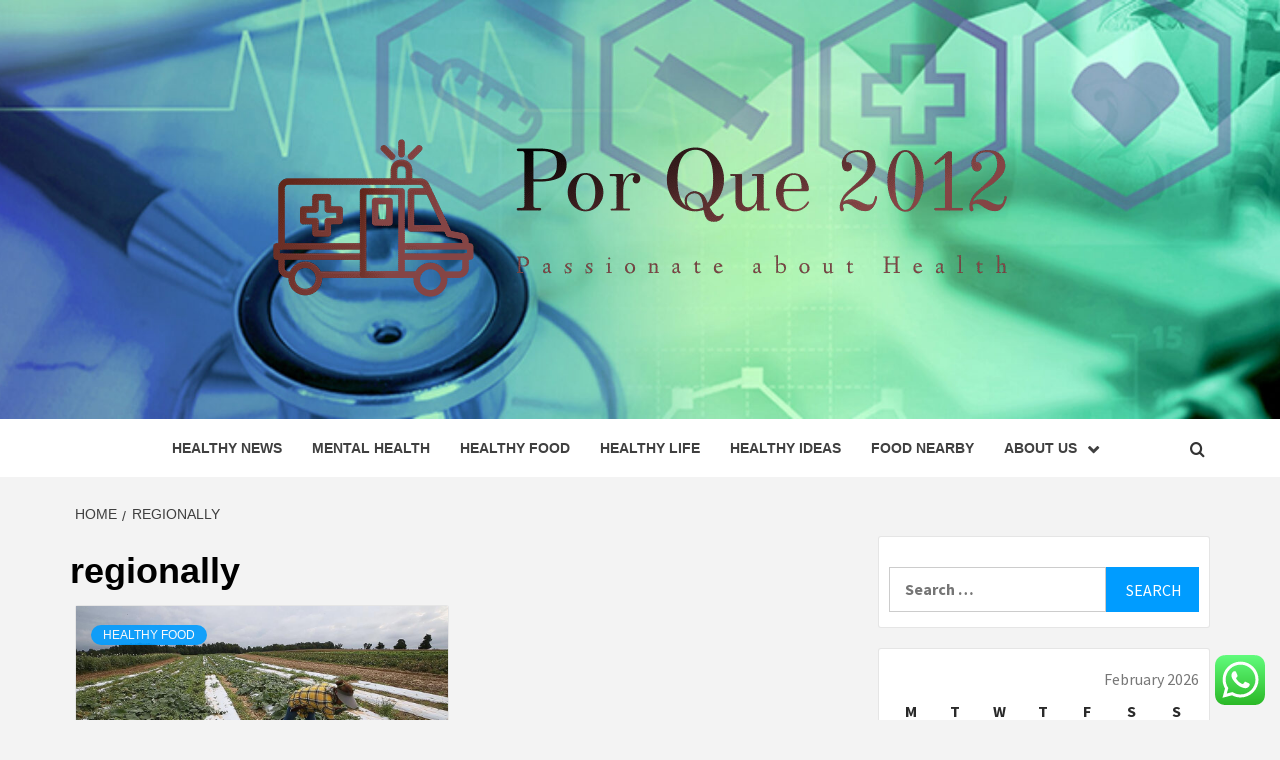

--- FILE ---
content_type: text/html; charset=UTF-8
request_url: https://porque2012.com/tag/regionally
body_size: 16587
content:
<!doctype html>
<html lang="en-US">
<head>
    <meta charset="UTF-8">
    <meta name="viewport" content="width=device-width, initial-scale=1">
    <link rel="profile" href="https://gmpg.org/xfn/11">

    <title>regionally &#8211; Por Que 2012</title>
<meta name='robots' content='max-image-preview:large' />
<link rel='dns-prefetch' href='//fonts.googleapis.com' />
<link rel="alternate" type="application/rss+xml" title="Por Que 2012 &raquo; Feed" href="https://porque2012.com/feed" />
<link rel="alternate" type="application/rss+xml" title="Por Que 2012 &raquo; Comments Feed" href="https://porque2012.com/comments/feed" />
<link rel="alternate" type="application/rss+xml" title="Por Que 2012 &raquo; regionally Tag Feed" href="https://porque2012.com/tag/regionally/feed" />
<style id='wp-img-auto-sizes-contain-inline-css' type='text/css'>
img:is([sizes=auto i],[sizes^="auto," i]){contain-intrinsic-size:3000px 1500px}
/*# sourceURL=wp-img-auto-sizes-contain-inline-css */
</style>
<link rel='stylesheet' id='ht_ctc_main_css-css' href='https://porque2012.com/wp-content/plugins/click-to-chat-for-whatsapp/new/inc/assets/css/main.css?ver=4.36' type='text/css' media='all' />
<style id='wp-emoji-styles-inline-css' type='text/css'>

	img.wp-smiley, img.emoji {
		display: inline !important;
		border: none !important;
		box-shadow: none !important;
		height: 1em !important;
		width: 1em !important;
		margin: 0 0.07em !important;
		vertical-align: -0.1em !important;
		background: none !important;
		padding: 0 !important;
	}
/*# sourceURL=wp-emoji-styles-inline-css */
</style>
<style id='wp-block-library-inline-css' type='text/css'>
:root{--wp-block-synced-color:#7a00df;--wp-block-synced-color--rgb:122,0,223;--wp-bound-block-color:var(--wp-block-synced-color);--wp-editor-canvas-background:#ddd;--wp-admin-theme-color:#007cba;--wp-admin-theme-color--rgb:0,124,186;--wp-admin-theme-color-darker-10:#006ba1;--wp-admin-theme-color-darker-10--rgb:0,107,160.5;--wp-admin-theme-color-darker-20:#005a87;--wp-admin-theme-color-darker-20--rgb:0,90,135;--wp-admin-border-width-focus:2px}@media (min-resolution:192dpi){:root{--wp-admin-border-width-focus:1.5px}}.wp-element-button{cursor:pointer}:root .has-very-light-gray-background-color{background-color:#eee}:root .has-very-dark-gray-background-color{background-color:#313131}:root .has-very-light-gray-color{color:#eee}:root .has-very-dark-gray-color{color:#313131}:root .has-vivid-green-cyan-to-vivid-cyan-blue-gradient-background{background:linear-gradient(135deg,#00d084,#0693e3)}:root .has-purple-crush-gradient-background{background:linear-gradient(135deg,#34e2e4,#4721fb 50%,#ab1dfe)}:root .has-hazy-dawn-gradient-background{background:linear-gradient(135deg,#faaca8,#dad0ec)}:root .has-subdued-olive-gradient-background{background:linear-gradient(135deg,#fafae1,#67a671)}:root .has-atomic-cream-gradient-background{background:linear-gradient(135deg,#fdd79a,#004a59)}:root .has-nightshade-gradient-background{background:linear-gradient(135deg,#330968,#31cdcf)}:root .has-midnight-gradient-background{background:linear-gradient(135deg,#020381,#2874fc)}:root{--wp--preset--font-size--normal:16px;--wp--preset--font-size--huge:42px}.has-regular-font-size{font-size:1em}.has-larger-font-size{font-size:2.625em}.has-normal-font-size{font-size:var(--wp--preset--font-size--normal)}.has-huge-font-size{font-size:var(--wp--preset--font-size--huge)}.has-text-align-center{text-align:center}.has-text-align-left{text-align:left}.has-text-align-right{text-align:right}.has-fit-text{white-space:nowrap!important}#end-resizable-editor-section{display:none}.aligncenter{clear:both}.items-justified-left{justify-content:flex-start}.items-justified-center{justify-content:center}.items-justified-right{justify-content:flex-end}.items-justified-space-between{justify-content:space-between}.screen-reader-text{border:0;clip-path:inset(50%);height:1px;margin:-1px;overflow:hidden;padding:0;position:absolute;width:1px;word-wrap:normal!important}.screen-reader-text:focus{background-color:#ddd;clip-path:none;color:#444;display:block;font-size:1em;height:auto;left:5px;line-height:normal;padding:15px 23px 14px;text-decoration:none;top:5px;width:auto;z-index:100000}html :where(.has-border-color){border-style:solid}html :where([style*=border-top-color]){border-top-style:solid}html :where([style*=border-right-color]){border-right-style:solid}html :where([style*=border-bottom-color]){border-bottom-style:solid}html :where([style*=border-left-color]){border-left-style:solid}html :where([style*=border-width]){border-style:solid}html :where([style*=border-top-width]){border-top-style:solid}html :where([style*=border-right-width]){border-right-style:solid}html :where([style*=border-bottom-width]){border-bottom-style:solid}html :where([style*=border-left-width]){border-left-style:solid}html :where(img[class*=wp-image-]){height:auto;max-width:100%}:where(figure){margin:0 0 1em}html :where(.is-position-sticky){--wp-admin--admin-bar--position-offset:var(--wp-admin--admin-bar--height,0px)}@media screen and (max-width:600px){html :where(.is-position-sticky){--wp-admin--admin-bar--position-offset:0px}}

/*# sourceURL=wp-block-library-inline-css */
</style><style id='global-styles-inline-css' type='text/css'>
:root{--wp--preset--aspect-ratio--square: 1;--wp--preset--aspect-ratio--4-3: 4/3;--wp--preset--aspect-ratio--3-4: 3/4;--wp--preset--aspect-ratio--3-2: 3/2;--wp--preset--aspect-ratio--2-3: 2/3;--wp--preset--aspect-ratio--16-9: 16/9;--wp--preset--aspect-ratio--9-16: 9/16;--wp--preset--color--black: #000000;--wp--preset--color--cyan-bluish-gray: #abb8c3;--wp--preset--color--white: #ffffff;--wp--preset--color--pale-pink: #f78da7;--wp--preset--color--vivid-red: #cf2e2e;--wp--preset--color--luminous-vivid-orange: #ff6900;--wp--preset--color--luminous-vivid-amber: #fcb900;--wp--preset--color--light-green-cyan: #7bdcb5;--wp--preset--color--vivid-green-cyan: #00d084;--wp--preset--color--pale-cyan-blue: #8ed1fc;--wp--preset--color--vivid-cyan-blue: #0693e3;--wp--preset--color--vivid-purple: #9b51e0;--wp--preset--gradient--vivid-cyan-blue-to-vivid-purple: linear-gradient(135deg,rgb(6,147,227) 0%,rgb(155,81,224) 100%);--wp--preset--gradient--light-green-cyan-to-vivid-green-cyan: linear-gradient(135deg,rgb(122,220,180) 0%,rgb(0,208,130) 100%);--wp--preset--gradient--luminous-vivid-amber-to-luminous-vivid-orange: linear-gradient(135deg,rgb(252,185,0) 0%,rgb(255,105,0) 100%);--wp--preset--gradient--luminous-vivid-orange-to-vivid-red: linear-gradient(135deg,rgb(255,105,0) 0%,rgb(207,46,46) 100%);--wp--preset--gradient--very-light-gray-to-cyan-bluish-gray: linear-gradient(135deg,rgb(238,238,238) 0%,rgb(169,184,195) 100%);--wp--preset--gradient--cool-to-warm-spectrum: linear-gradient(135deg,rgb(74,234,220) 0%,rgb(151,120,209) 20%,rgb(207,42,186) 40%,rgb(238,44,130) 60%,rgb(251,105,98) 80%,rgb(254,248,76) 100%);--wp--preset--gradient--blush-light-purple: linear-gradient(135deg,rgb(255,206,236) 0%,rgb(152,150,240) 100%);--wp--preset--gradient--blush-bordeaux: linear-gradient(135deg,rgb(254,205,165) 0%,rgb(254,45,45) 50%,rgb(107,0,62) 100%);--wp--preset--gradient--luminous-dusk: linear-gradient(135deg,rgb(255,203,112) 0%,rgb(199,81,192) 50%,rgb(65,88,208) 100%);--wp--preset--gradient--pale-ocean: linear-gradient(135deg,rgb(255,245,203) 0%,rgb(182,227,212) 50%,rgb(51,167,181) 100%);--wp--preset--gradient--electric-grass: linear-gradient(135deg,rgb(202,248,128) 0%,rgb(113,206,126) 100%);--wp--preset--gradient--midnight: linear-gradient(135deg,rgb(2,3,129) 0%,rgb(40,116,252) 100%);--wp--preset--font-size--small: 13px;--wp--preset--font-size--medium: 20px;--wp--preset--font-size--large: 36px;--wp--preset--font-size--x-large: 42px;--wp--preset--spacing--20: 0.44rem;--wp--preset--spacing--30: 0.67rem;--wp--preset--spacing--40: 1rem;--wp--preset--spacing--50: 1.5rem;--wp--preset--spacing--60: 2.25rem;--wp--preset--spacing--70: 3.38rem;--wp--preset--spacing--80: 5.06rem;--wp--preset--shadow--natural: 6px 6px 9px rgba(0, 0, 0, 0.2);--wp--preset--shadow--deep: 12px 12px 50px rgba(0, 0, 0, 0.4);--wp--preset--shadow--sharp: 6px 6px 0px rgba(0, 0, 0, 0.2);--wp--preset--shadow--outlined: 6px 6px 0px -3px rgb(255, 255, 255), 6px 6px rgb(0, 0, 0);--wp--preset--shadow--crisp: 6px 6px 0px rgb(0, 0, 0);}:root { --wp--style--global--content-size: 750px;--wp--style--global--wide-size: 1160px; }:where(body) { margin: 0; }.wp-site-blocks > .alignleft { float: left; margin-right: 2em; }.wp-site-blocks > .alignright { float: right; margin-left: 2em; }.wp-site-blocks > .aligncenter { justify-content: center; margin-left: auto; margin-right: auto; }:where(.wp-site-blocks) > * { margin-block-start: 24px; margin-block-end: 0; }:where(.wp-site-blocks) > :first-child { margin-block-start: 0; }:where(.wp-site-blocks) > :last-child { margin-block-end: 0; }:root { --wp--style--block-gap: 24px; }:root :where(.is-layout-flow) > :first-child{margin-block-start: 0;}:root :where(.is-layout-flow) > :last-child{margin-block-end: 0;}:root :where(.is-layout-flow) > *{margin-block-start: 24px;margin-block-end: 0;}:root :where(.is-layout-constrained) > :first-child{margin-block-start: 0;}:root :where(.is-layout-constrained) > :last-child{margin-block-end: 0;}:root :where(.is-layout-constrained) > *{margin-block-start: 24px;margin-block-end: 0;}:root :where(.is-layout-flex){gap: 24px;}:root :where(.is-layout-grid){gap: 24px;}.is-layout-flow > .alignleft{float: left;margin-inline-start: 0;margin-inline-end: 2em;}.is-layout-flow > .alignright{float: right;margin-inline-start: 2em;margin-inline-end: 0;}.is-layout-flow > .aligncenter{margin-left: auto !important;margin-right: auto !important;}.is-layout-constrained > .alignleft{float: left;margin-inline-start: 0;margin-inline-end: 2em;}.is-layout-constrained > .alignright{float: right;margin-inline-start: 2em;margin-inline-end: 0;}.is-layout-constrained > .aligncenter{margin-left: auto !important;margin-right: auto !important;}.is-layout-constrained > :where(:not(.alignleft):not(.alignright):not(.alignfull)){max-width: var(--wp--style--global--content-size);margin-left: auto !important;margin-right: auto !important;}.is-layout-constrained > .alignwide{max-width: var(--wp--style--global--wide-size);}body .is-layout-flex{display: flex;}.is-layout-flex{flex-wrap: wrap;align-items: center;}.is-layout-flex > :is(*, div){margin: 0;}body .is-layout-grid{display: grid;}.is-layout-grid > :is(*, div){margin: 0;}body{padding-top: 0px;padding-right: 0px;padding-bottom: 0px;padding-left: 0px;}a:where(:not(.wp-element-button)){text-decoration: none;}:root :where(.wp-element-button, .wp-block-button__link){background-color: #32373c;border-width: 0;color: #fff;font-family: inherit;font-size: inherit;font-style: inherit;font-weight: inherit;letter-spacing: inherit;line-height: inherit;padding-top: calc(0.667em + 2px);padding-right: calc(1.333em + 2px);padding-bottom: calc(0.667em + 2px);padding-left: calc(1.333em + 2px);text-decoration: none;text-transform: inherit;}.has-black-color{color: var(--wp--preset--color--black) !important;}.has-cyan-bluish-gray-color{color: var(--wp--preset--color--cyan-bluish-gray) !important;}.has-white-color{color: var(--wp--preset--color--white) !important;}.has-pale-pink-color{color: var(--wp--preset--color--pale-pink) !important;}.has-vivid-red-color{color: var(--wp--preset--color--vivid-red) !important;}.has-luminous-vivid-orange-color{color: var(--wp--preset--color--luminous-vivid-orange) !important;}.has-luminous-vivid-amber-color{color: var(--wp--preset--color--luminous-vivid-amber) !important;}.has-light-green-cyan-color{color: var(--wp--preset--color--light-green-cyan) !important;}.has-vivid-green-cyan-color{color: var(--wp--preset--color--vivid-green-cyan) !important;}.has-pale-cyan-blue-color{color: var(--wp--preset--color--pale-cyan-blue) !important;}.has-vivid-cyan-blue-color{color: var(--wp--preset--color--vivid-cyan-blue) !important;}.has-vivid-purple-color{color: var(--wp--preset--color--vivid-purple) !important;}.has-black-background-color{background-color: var(--wp--preset--color--black) !important;}.has-cyan-bluish-gray-background-color{background-color: var(--wp--preset--color--cyan-bluish-gray) !important;}.has-white-background-color{background-color: var(--wp--preset--color--white) !important;}.has-pale-pink-background-color{background-color: var(--wp--preset--color--pale-pink) !important;}.has-vivid-red-background-color{background-color: var(--wp--preset--color--vivid-red) !important;}.has-luminous-vivid-orange-background-color{background-color: var(--wp--preset--color--luminous-vivid-orange) !important;}.has-luminous-vivid-amber-background-color{background-color: var(--wp--preset--color--luminous-vivid-amber) !important;}.has-light-green-cyan-background-color{background-color: var(--wp--preset--color--light-green-cyan) !important;}.has-vivid-green-cyan-background-color{background-color: var(--wp--preset--color--vivid-green-cyan) !important;}.has-pale-cyan-blue-background-color{background-color: var(--wp--preset--color--pale-cyan-blue) !important;}.has-vivid-cyan-blue-background-color{background-color: var(--wp--preset--color--vivid-cyan-blue) !important;}.has-vivid-purple-background-color{background-color: var(--wp--preset--color--vivid-purple) !important;}.has-black-border-color{border-color: var(--wp--preset--color--black) !important;}.has-cyan-bluish-gray-border-color{border-color: var(--wp--preset--color--cyan-bluish-gray) !important;}.has-white-border-color{border-color: var(--wp--preset--color--white) !important;}.has-pale-pink-border-color{border-color: var(--wp--preset--color--pale-pink) !important;}.has-vivid-red-border-color{border-color: var(--wp--preset--color--vivid-red) !important;}.has-luminous-vivid-orange-border-color{border-color: var(--wp--preset--color--luminous-vivid-orange) !important;}.has-luminous-vivid-amber-border-color{border-color: var(--wp--preset--color--luminous-vivid-amber) !important;}.has-light-green-cyan-border-color{border-color: var(--wp--preset--color--light-green-cyan) !important;}.has-vivid-green-cyan-border-color{border-color: var(--wp--preset--color--vivid-green-cyan) !important;}.has-pale-cyan-blue-border-color{border-color: var(--wp--preset--color--pale-cyan-blue) !important;}.has-vivid-cyan-blue-border-color{border-color: var(--wp--preset--color--vivid-cyan-blue) !important;}.has-vivid-purple-border-color{border-color: var(--wp--preset--color--vivid-purple) !important;}.has-vivid-cyan-blue-to-vivid-purple-gradient-background{background: var(--wp--preset--gradient--vivid-cyan-blue-to-vivid-purple) !important;}.has-light-green-cyan-to-vivid-green-cyan-gradient-background{background: var(--wp--preset--gradient--light-green-cyan-to-vivid-green-cyan) !important;}.has-luminous-vivid-amber-to-luminous-vivid-orange-gradient-background{background: var(--wp--preset--gradient--luminous-vivid-amber-to-luminous-vivid-orange) !important;}.has-luminous-vivid-orange-to-vivid-red-gradient-background{background: var(--wp--preset--gradient--luminous-vivid-orange-to-vivid-red) !important;}.has-very-light-gray-to-cyan-bluish-gray-gradient-background{background: var(--wp--preset--gradient--very-light-gray-to-cyan-bluish-gray) !important;}.has-cool-to-warm-spectrum-gradient-background{background: var(--wp--preset--gradient--cool-to-warm-spectrum) !important;}.has-blush-light-purple-gradient-background{background: var(--wp--preset--gradient--blush-light-purple) !important;}.has-blush-bordeaux-gradient-background{background: var(--wp--preset--gradient--blush-bordeaux) !important;}.has-luminous-dusk-gradient-background{background: var(--wp--preset--gradient--luminous-dusk) !important;}.has-pale-ocean-gradient-background{background: var(--wp--preset--gradient--pale-ocean) !important;}.has-electric-grass-gradient-background{background: var(--wp--preset--gradient--electric-grass) !important;}.has-midnight-gradient-background{background: var(--wp--preset--gradient--midnight) !important;}.has-small-font-size{font-size: var(--wp--preset--font-size--small) !important;}.has-medium-font-size{font-size: var(--wp--preset--font-size--medium) !important;}.has-large-font-size{font-size: var(--wp--preset--font-size--large) !important;}.has-x-large-font-size{font-size: var(--wp--preset--font-size--x-large) !important;}
/*# sourceURL=global-styles-inline-css */
</style>

<link rel='stylesheet' id='ez-toc-css' href='https://porque2012.com/wp-content/plugins/easy-table-of-contents/assets/css/screen.min.css?ver=2.0.80' type='text/css' media='all' />
<style id='ez-toc-inline-css' type='text/css'>
div#ez-toc-container .ez-toc-title {font-size: 120%;}div#ez-toc-container .ez-toc-title {font-weight: 500;}div#ez-toc-container ul li , div#ez-toc-container ul li a {font-size: 95%;}div#ez-toc-container ul li , div#ez-toc-container ul li a {font-weight: 500;}div#ez-toc-container nav ul ul li {font-size: 90%;}.ez-toc-box-title {font-weight: bold; margin-bottom: 10px; text-align: center; text-transform: uppercase; letter-spacing: 1px; color: #666; padding-bottom: 5px;position:absolute;top:-4%;left:5%;background-color: inherit;transition: top 0.3s ease;}.ez-toc-box-title.toc-closed {top:-25%;}
.ez-toc-container-direction {direction: ltr;}.ez-toc-counter ul{counter-reset: item ;}.ez-toc-counter nav ul li a::before {content: counters(item, '.', decimal) '. ';display: inline-block;counter-increment: item;flex-grow: 0;flex-shrink: 0;margin-right: .2em; float: left; }.ez-toc-widget-direction {direction: ltr;}.ez-toc-widget-container ul{counter-reset: item ;}.ez-toc-widget-container nav ul li a::before {content: counters(item, '.', decimal) '. ';display: inline-block;counter-increment: item;flex-grow: 0;flex-shrink: 0;margin-right: .2em; float: left; }
/*# sourceURL=ez-toc-inline-css */
</style>
<link rel='stylesheet' id='aft-icons-css' href='https://porque2012.com/wp-content/themes/magazine-7/assets/icons/style.css?ver=6.9' type='text/css' media='all' />
<link rel='stylesheet' id='bootstrap-css' href='https://porque2012.com/wp-content/themes/magazine-7/assets/bootstrap/css/bootstrap.min.css?ver=6.9' type='text/css' media='all' />
<link rel='stylesheet' id='slick-css' href='https://porque2012.com/wp-content/themes/magazine-7/assets/slick/css/slick.min.css?ver=6.9' type='text/css' media='all' />
<link rel='stylesheet' id='sidr-css' href='https://porque2012.com/wp-content/themes/magazine-7/assets/sidr/css/jquery.sidr.dark.css?ver=6.9' type='text/css' media='all' />
<link rel='stylesheet' id='magnific-popup-css' href='https://porque2012.com/wp-content/themes/magazine-7/assets/magnific-popup/magnific-popup.css?ver=6.9' type='text/css' media='all' />
<link rel='stylesheet' id='magazine-7-google-fonts-css' href='https://fonts.googleapis.com/css?family=Source%20Sans%20Pro:400,400i,700,700i|Montserrat:400,700&#038;subset=latin,latin-ext' type='text/css' media='all' />
<link rel='stylesheet' id='magazine-7-style-css' href='https://porque2012.com/wp-content/themes/magazine-7/style.css?ver=3.2.5.1' type='text/css' media='all' />
<script type="text/javascript" src="https://porque2012.com/wp-includes/js/jquery/jquery.min.js?ver=3.7.1" id="jquery-core-js"></script>
<script type="text/javascript" src="https://porque2012.com/wp-includes/js/jquery/jquery-migrate.min.js?ver=3.4.1" id="jquery-migrate-js"></script>
<link rel="https://api.w.org/" href="https://porque2012.com/wp-json/" /><link rel="alternate" title="JSON" type="application/json" href="https://porque2012.com/wp-json/wp/v2/tags/934" /><link rel="EditURI" type="application/rsd+xml" title="RSD" href="https://porque2012.com/xmlrpc.php?rsd" />
<meta name="generator" content="WordPress 6.9" />
<!-- FIFU:meta:begin:image -->
<meta property="og:image" content="https://bloximages.newyork1.vip.townnews.com/richmond.com/content/tncms/assets/v3/editorial/4/8c/48c2e6ea-9312-58cc-93f0-f8b835a1df32/5f735b81f1c52.image.jpg?resize=1120,630" />
<!-- FIFU:meta:end:image --><!-- FIFU:meta:begin:twitter -->
<meta name="twitter:card" content="summary_large_image" />
<meta name="twitter:title" content="Richmond-dependent Seasonal Roots delivers regionally grown create all 12 months long &#8211; and company is up 140% in the pandemic | Richmond Local Information" />
<meta name="twitter:description" content="" />
<meta name="twitter:image" content="https://bloximages.newyork1.vip.townnews.com/richmond.com/content/tncms/assets/v3/editorial/4/8c/48c2e6ea-9312-58cc-93f0-f8b835a1df32/5f735b81f1c52.image.jpg?resize=1120,630" />
<!-- FIFU:meta:end:twitter --><!-- HFCM by 99 Robots - Snippet # 3: gsc -->
<meta name="google-site-verification" content="LLrAYnoPGnLehpQPxJUwm8Buhsyx-iSWWhJPvp0fA_g" />
<!-- /end HFCM by 99 Robots -->
        <style type="text/css">
                        body .masthead-banner.data-bg:after {
                background: rgba(0,0,0,0);
            }
                        .site-title,
            .site-description {
                position: absolute;
                clip: rect(1px, 1px, 1px, 1px);
            }

                        .elementor-template-full-width .elementor-section.elementor-section-full_width > .elementor-container,
            .elementor-template-full-width .elementor-section.elementor-section-boxed > .elementor-container{
                max-width: 1170px;
            }
            @media (min-width: 1600px){
                .elementor-template-full-width .elementor-section.elementor-section-full_width > .elementor-container,
                .elementor-template-full-width .elementor-section.elementor-section-boxed > .elementor-container{
                    max-width: 1570px;
                }
            }

        </style>
        <link rel="icon" href="https://porque2012.com/wp-content/uploads/2025/07/cropped-cover-scaled-1-32x32.png" sizes="32x32" />
<link rel="icon" href="https://porque2012.com/wp-content/uploads/2025/07/cropped-cover-scaled-1-192x192.png" sizes="192x192" />
<link rel="apple-touch-icon" href="https://porque2012.com/wp-content/uploads/2025/07/cropped-cover-scaled-1-180x180.png" />
<meta name="msapplication-TileImage" content="https://porque2012.com/wp-content/uploads/2025/07/cropped-cover-scaled-1-270x270.png" />
</head>

<body class="archive tag tag-regionally tag-934 wp-custom-logo wp-embed-responsive wp-theme-magazine-7 hfeed align-content-left">
    

<div id="page" class="site">
    <a class="skip-link screen-reader-text" href="#content">Skip to content</a>

<div class="magazine-7-woocommerce-store-notice">
    </div>
<header id="masthead" class="site-header">
        <div class="masthead-banner data-bg" data-background="https://porque2012.com/wp-content/uploads/2025/07/cropped-blog-header-healthcare-tech-update.jpg">
        <div class="container">
            <div class="row">
                <div class="col-md-12">
                    <div class="site-branding">
                        <a href="https://porque2012.com/" class="custom-logo-link" rel="home"><img width="1000" height="269" src="https://porque2012.com/wp-content/uploads/2025/07/cropped-default.png" class="custom-logo" alt="Por Que 2012" decoding="async" fetchpriority="high" srcset="https://porque2012.com/wp-content/uploads/2025/07/cropped-default.png 1000w, https://porque2012.com/wp-content/uploads/2025/07/cropped-default-300x81.png 300w, https://porque2012.com/wp-content/uploads/2025/07/cropped-default-768x207.png 768w" sizes="(max-width: 1000px) 100vw, 1000px" /></a>                            <p class="site-title font-family-1">
                                <a href="https://porque2012.com/" rel="home">Por Que 2012</a>
                            </p>
                        
                                                    <p class="site-description">Passionate about Health</p>
                                            </div>
                </div>
            </div>
        </div>
    </div>
    <nav id="site-navigation" class="main-navigation">
        <div class="container">
            <div class="row">
                <div class="col-md-12">
                    <div class="navigation-container">
                        
                        <span class="toggle-menu" aria-controls="primary-menu" aria-expanded="false">
                                <span class="screen-reader-text">Primary Menu</span>
                                 <i class="ham"></i>
                            </span>

                        <div class="menu main-menu"><ul id="primary-menu" class="menu"><li id="menu-item-8488" class="menu-item menu-item-type-taxonomy menu-item-object-category menu-item-8488"><a href="https://porque2012.com/category/healthy-news">Healthy News</a></li>
<li id="menu-item-8489" class="menu-item menu-item-type-taxonomy menu-item-object-category menu-item-8489"><a href="https://porque2012.com/category/mental-health">mental health</a></li>
<li id="menu-item-8490" class="menu-item menu-item-type-taxonomy menu-item-object-category menu-item-8490"><a href="https://porque2012.com/category/healthy-food">Healthy Food</a></li>
<li id="menu-item-8491" class="menu-item menu-item-type-taxonomy menu-item-object-category menu-item-8491"><a href="https://porque2012.com/category/healthy-life">Healthy Life</a></li>
<li id="menu-item-8492" class="menu-item menu-item-type-taxonomy menu-item-object-category menu-item-8492"><a href="https://porque2012.com/category/healthy-ideas">Healthy Ideas</a></li>
<li id="menu-item-8493" class="menu-item menu-item-type-taxonomy menu-item-object-category menu-item-8493"><a href="https://porque2012.com/category/food-nearby">Food Nearby</a></li>
<li id="menu-item-8483" class="menu-item menu-item-type-post_type menu-item-object-page menu-item-has-children menu-item-8483"><a href="https://porque2012.com/about-us">About Us</a>
<ul class="sub-menu">
	<li id="menu-item-8486" class="menu-item menu-item-type-post_type menu-item-object-page menu-item-8486"><a href="https://porque2012.com/advertise-here">Advertise Here</a></li>
	<li id="menu-item-8487" class="menu-item menu-item-type-post_type menu-item-object-page menu-item-8487"><a href="https://porque2012.com/contact-us">Contact us</a></li>
	<li id="menu-item-8484" class="menu-item menu-item-type-post_type menu-item-object-page menu-item-8484"><a href="https://porque2012.com/privacy-policy">Privacy Policy</a></li>
	<li id="menu-item-8485" class="menu-item menu-item-type-post_type menu-item-object-page menu-item-8485"><a href="https://porque2012.com/sitemap">Sitemap</a></li>
</ul>
</li>
</ul></div>

                        <div class="cart-search">
                            
                            <a  href="javascript:void(0)" class="af-search-click icon-search">
                                    <i class="fa fa-search"></i>
                            </a>
                        </div>



                    </div>
                </div>
            </div>
        </div>
    </nav>
</header>
<div id="af-search-wrap">
    <div class="af-search-box table-block">
        <div class="table-block-child v-center text-center">
            <form role="search" method="get" class="search-form" action="https://porque2012.com/">
				<label>
					<span class="screen-reader-text">Search for:</span>
					<input type="search" class="search-field" placeholder="Search &hellip;" value="" name="s" />
				</label>
				<input type="submit" class="search-submit" value="Search" />
			</form>        </div>
    </div>
    <div class="af-search-close af-search-click">
        <span></span>
        <span></span>
    </div>
</div>








    <div id="content" class="site-content">


        <div class="em-breadcrumbs font-family-1">
            <div class="container">
                <div class="row">
                    <div class="col-sm-12">
                        <div role="navigation" aria-label="Breadcrumbs" class="breadcrumb-trail breadcrumbs" itemprop="breadcrumb"><ul class="trail-items" itemscope itemtype="http://schema.org/BreadcrumbList"><meta name="numberOfItems" content="2" /><meta name="itemListOrder" content="Ascending" /><li itemprop="itemListElement" itemscope itemtype="http://schema.org/ListItem" class="trail-item trail-begin"><a href="https://porque2012.com" rel="home" itemprop="item"><span itemprop="name">Home</span></a><meta itemprop="position" content="1" /></li><li itemprop="itemListElement" itemscope itemtype="http://schema.org/ListItem" class="trail-item trail-end"><a href="https://porque2012.com/tag/regionally" itemprop="item"><span itemprop="name">regionally</span></a><meta itemprop="position" content="2" /></li></ul></div>                    </div>
                </div>
            </div>
        </div>


        <div class="container">
        

                <div id="primary" class="content-area">
                    <main id="main" class="site-main">

                        
                            <header class="header-title-wrapper">
                                <h1 class="page-title">regionally</h1>                            </header><!-- .header-title-wrapper -->
                            <div class="row">

                            

        <article id="post-3404" class="col-lg-6 col-sm-6 col-md-6 latest-posts-grid post-3404 post type-post status-publish format-standard has-post-thumbnail hentry category-healthy-food tag-company tag-create tag-delivers tag-grown tag-information tag-local tag-long tag-months tag-pandemic tag-regionally tag-richmond tag-richmonddependent tag-roots tag-seasonal"                 data-mh="archive-layout-grid">
            
<div class="align-items-center">
        <div class="spotlight-post">
            <figure class="categorised-article">
                <div class="categorised-article-wrapper">
                    <div class="data-bg-hover data-bg-categorised">
                        <a href="https://porque2012.com/richmond-dependent-seasonal-roots-delivers-regionally-grown-create-all-12-months-long-and-company-is-up-140-in-the-pandemic-richmond-local-information.html">
                            <img post-id="3404" fifu-featured="1" width="720" height="380" src="https://bloximages.newyork1.vip.townnews.com/richmond.com/content/tncms/assets/v3/editorial/4/8c/48c2e6ea-9312-58cc-93f0-f8b835a1df32/5f735b81f1c52.image.jpg?resize=1120,630" class="attachment-magazine-7-medium size-magazine-7-medium wp-post-image" alt="Richmond-dependent Seasonal Roots delivers regionally grown create all 12 months long &#8211; and company is up 140% in the pandemic | Richmond Local Information" title="Richmond-dependent Seasonal Roots delivers regionally grown create all 12 months long &#8211; and company is up 140% in the pandemic | Richmond Local Information" title="Richmond-dependent Seasonal Roots delivers regionally grown create all 12 months long &#8211; and company is up 140% in the pandemic | Richmond Local Information" decoding="async" />                        </a>
                    </div>
                </div>
            </figure>
            <figcaption>
                <div class="figure-categories figure-categories-bg">
                                        <ul class="cat-links"><li class="meta-category">
                             <a class="magazine-7-categories category-color-1" href="https://porque2012.com/category/healthy-food" alt="View all posts in Healthy Food"> 
                                 Healthy Food
                             </a>
                        </li></ul>                </div>
                <h3 class="article-title article-title-2">
                    <a href="https://porque2012.com/richmond-dependent-seasonal-roots-delivers-regionally-grown-create-all-12-months-long-and-company-is-up-140-in-the-pandemic-richmond-local-information.html">
                        Richmond-dependent Seasonal Roots delivers regionally grown create all 12 months long &#8211; and company is up 140% in the pandemic | Richmond Local Information                    </a>
                </h3>
                <div class="grid-item-metadata">
                    
        <span class="author-links">

        <span class="item-metadata posts-author">
            <span class="">By</span>
                            <a href="https://porque2012.com/author/lorraine-d">
                    Lorraine D                </a>
               </span>


            <span class="item-metadata posts-date">
            5 years ago        </span>
        </span>
                        </div>
                                    <div class="full-item-discription">
                        <div class="post-description">
                            <p>Here’s how Seasonal Roots functions: Customers pay a visit to the web page www.seasonalroots.com to</p>

                        </div>
                    </div>
                            </figcaption>
    </div>
    </div>







        </article>
                                <div class="col col-ten">
                                <div class="magazine-7-pagination">
                                                                    </div>
                            </div>
                                                </div>

                    </main><!-- #main -->
                </div><!-- #primary -->

                
<aside id="secondary" class="widget-area">
	<div id="search-4" class="widget magazine-7-widget widget_search"><form role="search" method="get" class="search-form" action="https://porque2012.com/">
				<label>
					<span class="screen-reader-text">Search for:</span>
					<input type="search" class="search-field" placeholder="Search &hellip;" value="" name="s" />
				</label>
				<input type="submit" class="search-submit" value="Search" />
			</form></div><div id="calendar-4" class="widget magazine-7-widget widget_calendar"><div id="calendar_wrap" class="calendar_wrap"><table id="wp-calendar" class="wp-calendar-table">
	<caption>February 2026</caption>
	<thead>
	<tr>
		<th scope="col" aria-label="Monday">M</th>
		<th scope="col" aria-label="Tuesday">T</th>
		<th scope="col" aria-label="Wednesday">W</th>
		<th scope="col" aria-label="Thursday">T</th>
		<th scope="col" aria-label="Friday">F</th>
		<th scope="col" aria-label="Saturday">S</th>
		<th scope="col" aria-label="Sunday">S</th>
	</tr>
	</thead>
	<tbody>
	<tr>
		<td colspan="6" class="pad">&nbsp;</td><td id="today">1</td>
	</tr>
	<tr>
		<td>2</td><td>3</td><td>4</td><td>5</td><td>6</td><td>7</td><td>8</td>
	</tr>
	<tr>
		<td>9</td><td>10</td><td>11</td><td>12</td><td>13</td><td>14</td><td>15</td>
	</tr>
	<tr>
		<td>16</td><td>17</td><td>18</td><td>19</td><td>20</td><td>21</td><td>22</td>
	</tr>
	<tr>
		<td>23</td><td>24</td><td>25</td><td>26</td><td>27</td><td>28</td>
		<td class="pad" colspan="1">&nbsp;</td>
	</tr>
	</tbody>
	</table><nav aria-label="Previous and next months" class="wp-calendar-nav">
		<span class="wp-calendar-nav-prev"><a href="https://porque2012.com/2025/11">&laquo; Nov</a></span>
		<span class="pad">&nbsp;</span>
		<span class="wp-calendar-nav-next">&nbsp;</span>
	</nav></div></div><div id="archives-4" class="widget magazine-7-widget widget_archive"><h2 class="widget-title widget-title-1"><span>Archives</span></h2>
			<ul>
					<li><a href='https://porque2012.com/2025/11'>November 2025</a></li>
	<li><a href='https://porque2012.com/2025/10'>October 2025</a></li>
	<li><a href='https://porque2012.com/2025/09'>September 2025</a></li>
	<li><a href='https://porque2012.com/2025/05'>May 2025</a></li>
	<li><a href='https://porque2012.com/2025/04'>April 2025</a></li>
	<li><a href='https://porque2012.com/2025/03'>March 2025</a></li>
	<li><a href='https://porque2012.com/2025/02'>February 2025</a></li>
	<li><a href='https://porque2012.com/2025/01'>January 2025</a></li>
	<li><a href='https://porque2012.com/2024/11'>November 2024</a></li>
	<li><a href='https://porque2012.com/2024/07'>July 2024</a></li>
	<li><a href='https://porque2012.com/2024/06'>June 2024</a></li>
	<li><a href='https://porque2012.com/2024/05'>May 2024</a></li>
	<li><a href='https://porque2012.com/2024/04'>April 2024</a></li>
	<li><a href='https://porque2012.com/2024/03'>March 2024</a></li>
	<li><a href='https://porque2012.com/2024/02'>February 2024</a></li>
	<li><a href='https://porque2012.com/2024/01'>January 2024</a></li>
	<li><a href='https://porque2012.com/2023/12'>December 2023</a></li>
	<li><a href='https://porque2012.com/2023/11'>November 2023</a></li>
	<li><a href='https://porque2012.com/2023/10'>October 2023</a></li>
	<li><a href='https://porque2012.com/2023/09'>September 2023</a></li>
	<li><a href='https://porque2012.com/2023/08'>August 2023</a></li>
	<li><a href='https://porque2012.com/2023/07'>July 2023</a></li>
	<li><a href='https://porque2012.com/2023/06'>June 2023</a></li>
	<li><a href='https://porque2012.com/2023/05'>May 2023</a></li>
	<li><a href='https://porque2012.com/2023/04'>April 2023</a></li>
	<li><a href='https://porque2012.com/2023/03'>March 2023</a></li>
	<li><a href='https://porque2012.com/2023/02'>February 2023</a></li>
	<li><a href='https://porque2012.com/2023/01'>January 2023</a></li>
	<li><a href='https://porque2012.com/2022/12'>December 2022</a></li>
	<li><a href='https://porque2012.com/2022/11'>November 2022</a></li>
	<li><a href='https://porque2012.com/2022/10'>October 2022</a></li>
	<li><a href='https://porque2012.com/2022/09'>September 2022</a></li>
	<li><a href='https://porque2012.com/2022/08'>August 2022</a></li>
	<li><a href='https://porque2012.com/2022/07'>July 2022</a></li>
	<li><a href='https://porque2012.com/2022/06'>June 2022</a></li>
	<li><a href='https://porque2012.com/2022/05'>May 2022</a></li>
	<li><a href='https://porque2012.com/2022/04'>April 2022</a></li>
	<li><a href='https://porque2012.com/2022/03'>March 2022</a></li>
	<li><a href='https://porque2012.com/2022/02'>February 2022</a></li>
	<li><a href='https://porque2012.com/2022/01'>January 2022</a></li>
	<li><a href='https://porque2012.com/2021/12'>December 2021</a></li>
	<li><a href='https://porque2012.com/2021/11'>November 2021</a></li>
	<li><a href='https://porque2012.com/2021/10'>October 2021</a></li>
	<li><a href='https://porque2012.com/2021/09'>September 2021</a></li>
	<li><a href='https://porque2012.com/2021/08'>August 2021</a></li>
	<li><a href='https://porque2012.com/2021/07'>July 2021</a></li>
	<li><a href='https://porque2012.com/2021/06'>June 2021</a></li>
	<li><a href='https://porque2012.com/2021/05'>May 2021</a></li>
	<li><a href='https://porque2012.com/2021/04'>April 2021</a></li>
	<li><a href='https://porque2012.com/2021/03'>March 2021</a></li>
	<li><a href='https://porque2012.com/2021/02'>February 2021</a></li>
	<li><a href='https://porque2012.com/2021/01'>January 2021</a></li>
	<li><a href='https://porque2012.com/2020/12'>December 2020</a></li>
	<li><a href='https://porque2012.com/2020/11'>November 2020</a></li>
	<li><a href='https://porque2012.com/2020/10'>October 2020</a></li>
	<li><a href='https://porque2012.com/2020/09'>September 2020</a></li>
	<li><a href='https://porque2012.com/2020/08'>August 2020</a></li>
	<li><a href='https://porque2012.com/2020/07'>July 2020</a></li>
	<li><a href='https://porque2012.com/2020/06'>June 2020</a></li>
	<li><a href='https://porque2012.com/2020/05'>May 2020</a></li>
	<li><a href='https://porque2012.com/2020/04'>April 2020</a></li>
	<li><a href='https://porque2012.com/2020/03'>March 2020</a></li>
	<li><a href='https://porque2012.com/2020/02'>February 2020</a></li>
	<li><a href='https://porque2012.com/2020/01'>January 2020</a></li>
	<li><a href='https://porque2012.com/2019/12'>December 2019</a></li>
	<li><a href='https://porque2012.com/2019/11'>November 2019</a></li>
	<li><a href='https://porque2012.com/2019/10'>October 2019</a></li>
	<li><a href='https://porque2012.com/2019/09'>September 2019</a></li>
	<li><a href='https://porque2012.com/2019/08'>August 2019</a></li>
	<li><a href='https://porque2012.com/2019/07'>July 2019</a></li>
	<li><a href='https://porque2012.com/2019/06'>June 2019</a></li>
	<li><a href='https://porque2012.com/2019/05'>May 2019</a></li>
	<li><a href='https://porque2012.com/2019/04'>April 2019</a></li>
	<li><a href='https://porque2012.com/2019/03'>March 2019</a></li>
	<li><a href='https://porque2012.com/2019/02'>February 2019</a></li>
	<li><a href='https://porque2012.com/2019/01'>January 2019</a></li>
	<li><a href='https://porque2012.com/2018/12'>December 2018</a></li>
	<li><a href='https://porque2012.com/2018/11'>November 2018</a></li>
	<li><a href='https://porque2012.com/2018/10'>October 2018</a></li>
	<li><a href='https://porque2012.com/2017/01'>January 2017</a></li>
			</ul>

			</div><div id="categories-3" class="widget magazine-7-widget widget_categories"><h2 class="widget-title widget-title-1"><span>Categories</span></h2>
			<ul>
					<li class="cat-item cat-item-41"><a href="https://porque2012.com/category/food-nearby">Food Nearby</a>
</li>
	<li class="cat-item cat-item-13"><a href="https://porque2012.com/category/healthy-dogs">Healthy Dogs</a>
</li>
	<li class="cat-item cat-item-32"><a href="https://porque2012.com/category/healthy-food">Healthy Food</a>
</li>
	<li class="cat-item cat-item-229"><a href="https://porque2012.com/category/healthy-ideas">Healthy Ideas</a>
</li>
	<li class="cat-item cat-item-272"><a href="https://porque2012.com/category/healthy-life">Healthy Life</a>
</li>
	<li class="cat-item cat-item-4"><a href="https://porque2012.com/category/healthy-news">Healthy News</a>
</li>
	<li class="cat-item cat-item-1"><a href="https://porque2012.com/category/mental-health">mental health</a>
</li>
	<li class="cat-item cat-item-984"><a href="https://porque2012.com/category/technology">Technology</a>
</li>
			</ul>

			</div>
		<div id="recent-posts-4" class="widget magazine-7-widget widget_recent_entries">
		<h2 class="widget-title widget-title-1"><span>Recent Posts</span></h2>
		<ul>
											<li>
					<a href="https://porque2012.com/how-to-prevent-and-treat-hyperpigmentation-effectively.html">How to Prevent and Treat Hyperpigmentation Effectively</a>
									</li>
											<li>
					<a href="https://porque2012.com/jans-food-usa-bringing-the-best-of-asian-food-to-the-u-s.html">Jans Food USA: Bringing the Best of Asian Food to the U.S.</a>
									</li>
											<li>
					<a href="https://porque2012.com/morning-vs-night-how-to-use-hyperpigmentation-cream-for-maximum-results.html">Morning vs. Night: How to Use Hyperpigmentation Cream for Maximum Results</a>
									</li>
											<li>
					<a href="https://porque2012.com/zippered-bags-are-essential-for-organizing-and-protecting-your-gear.html">Zippered Bags Are Essential for Organizing and Protecting Your Gear</a>
									</li>
											<li>
					<a href="https://porque2012.com/is-your-health-info-free-from-censorship.html">Is Your Health Info Free from Censorship?</a>
									</li>
					</ul>

		</div><div id="execphp-9" class="widget magazine-7-widget widget_execphp"><h2 class="widget-title widget-title-1"><span>Fiverr</span></h2>			<div class="execphpwidget"><a href="https://www.fiverr.com/ifanfaris" target="_blank">
<img src="https://raw.githubusercontent.com/Abdurrahman-Subh/mdx-blog/main/images/logo-fiverr.png" alt="Fiverr Logo" width="200" height="141">
</a></div>
		</div><div id="magenet_widget-3" class="widget magazine-7-widget widget_magenet_widget"><aside class="widget magenet_widget_box"><div class="mads-block"></div></aside></div><div id="tag_cloud-4" class="widget magazine-7-widget widget_tag_cloud"><h2 class="widget-title widget-title-1"><span>Tags</span></h2><div class="tagcloud"><a href="https://porque2012.com/tag/young-professionals-attitude-of-health" class="tag-cloud-link tag-link-146 tag-link-position-1" style="font-size: 8pt;" aria-label="&quot;Young Professionals Attitude Of Health (265 items)">&quot;Young Professionals Attitude Of Health</a>
<a href="https://porque2012.com/tag/4-better-health-monrovia" class="tag-cloud-link tag-link-147 tag-link-position-2" style="font-size: 8pt;" aria-label="4 Better Health Monrovia (265 items)">4 Better Health Monrovia</a>
<a href="https://porque2012.com/tag/academic-essay-on-mental-health" class="tag-cloud-link tag-link-148 tag-link-position-3" style="font-size: 8pt;" aria-label="Academic Essay On Mental Health (265 items)">Academic Essay On Mental Health</a>
<a href="https://porque2012.com/tag/adult-family-health-clifton-nj" class="tag-cloud-link tag-link-149 tag-link-position-4" style="font-size: 8pt;" aria-label="Adult Family Health Clifton Nj (265 items)">Adult Family Health Clifton Nj</a>
<a href="https://porque2012.com/tag/adult-mental-health-treatment-planner" class="tag-cloud-link tag-link-150 tag-link-position-5" style="font-size: 8pt;" aria-label="Adult Mental Health Treatment Planner&quot; (265 items)">Adult Mental Health Treatment Planner&quot;</a>
<a href="https://porque2012.com/tag/allwgiance-health-wound-care" class="tag-cloud-link tag-link-151 tag-link-position-6" style="font-size: 8pt;" aria-label="Allwgiance Health Wound Care (265 items)">Allwgiance Health Wound Care</a>
<a href="https://porque2012.com/tag/aria-health-atten-customer-service" class="tag-cloud-link tag-link-152 tag-link-position-7" style="font-size: 8pt;" aria-label="Aria Health Atten Customer Service (265 items)">Aria Health Atten Customer Service</a>
<a href="https://porque2012.com/tag/aria-health-system-customer-service" class="tag-cloud-link tag-link-153 tag-link-position-8" style="font-size: 8pt;" aria-label="Aria Health System Customer Service (265 items)">Aria Health System Customer Service</a>
<a href="https://porque2012.com/tag/arizona-achses-health" class="tag-cloud-link tag-link-154 tag-link-position-9" style="font-size: 8pt;" aria-label="Arizona Achses Health (265 items)">Arizona Achses Health</a>
<a href="https://porque2012.com/tag/arizona-pet-health-certificate" class="tag-cloud-link tag-link-155 tag-link-position-10" style="font-size: 8pt;" aria-label="Arizona Pet Health Certificate (265 items)">Arizona Pet Health Certificate</a>
<a href="https://porque2012.com/tag/ark-increse-harvest-health" class="tag-cloud-link tag-link-156 tag-link-position-11" style="font-size: 8pt;" aria-label="Ark Increse Harvest Health (265 items)">Ark Increse Harvest Health</a>
<a href="https://porque2012.com/tag/aus-health-practitioner" class="tag-cloud-link tag-link-157 tag-link-position-12" style="font-size: 8pt;" aria-label="Aus Health Practitioner (265 items)">Aus Health Practitioner</a>
<a href="https://porque2012.com/tag/cadence-fitness-health-cente" class="tag-cloud-link tag-link-158 tag-link-position-13" style="font-size: 8pt;" aria-label="Cadence Fitness &amp; Health Cente (265 items)">Cadence Fitness &amp; Health Cente</a>
<a href="https://porque2012.com/tag/california-coalition-for-behavioral-health" class="tag-cloud-link tag-link-159 tag-link-position-14" style="font-size: 8pt;" aria-label="California Coalition For Behavioral Health (265 items)">California Coalition For Behavioral Health</a>
<a href="https://porque2012.com/tag/capital-area-mental-health-services" class="tag-cloud-link tag-link-160 tag-link-position-15" style="font-size: 8pt;" aria-label="Capital Area Mental Health Services (265 items)">Capital Area Mental Health Services</a>
<a href="https://porque2012.com/tag/cardinal-health-kilgour" class="tag-cloud-link tag-link-161 tag-link-position-16" style="font-size: 8pt;" aria-label="Cardinal Health Kilgour (265 items)">Cardinal Health Kilgour</a>
<a href="https://porque2012.com/tag/dr-borwn-watkings-health" class="tag-cloud-link tag-link-162 tag-link-position-17" style="font-size: 8pt;" aria-label="Dr Borwn Watkings Health (265 items)">Dr Borwn Watkings Health</a>
<a href="https://porque2012.com/tag/employee-health-inova-mount-vernon" class="tag-cloud-link tag-link-163 tag-link-position-18" style="font-size: 8pt;" aria-label="Employee Health Inova Mount Vernon (265 items)">Employee Health Inova Mount Vernon</a>
<a href="https://porque2012.com/tag/first-nations-health-canada" class="tag-cloud-link tag-link-164 tag-link-position-19" style="font-size: 8pt;" aria-label="First Nations Health Canada (265 items)">First Nations Health Canada</a>
<a href="https://porque2012.com/tag/fl-health-code-violations" class="tag-cloud-link tag-link-165 tag-link-position-20" style="font-size: 8pt;" aria-label="Fl Health Code Violations (265 items)">Fl Health Code Violations</a>
<a href="https://porque2012.com/tag/formulary-first-health" class="tag-cloud-link tag-link-166 tag-link-position-21" style="font-size: 8pt;" aria-label="Formulary First Health (265 items)">Formulary First Health</a>
<a href="https://porque2012.com/tag/holistic-health-after-chemo" class="tag-cloud-link tag-link-167 tag-link-position-22" style="font-size: 8pt;" aria-label="Holistic Health After Chemo (265 items)">Holistic Health After Chemo</a>
<a href="https://porque2012.com/tag/humana-health-insurance-for-son" class="tag-cloud-link tag-link-168 tag-link-position-23" style="font-size: 8pt;" aria-label="Humana Health Insurance For Son (265 items)">Humana Health Insurance For Son</a>
<a href="https://porque2012.com/tag/i-health-i-menopause" class="tag-cloud-link tag-link-169 tag-link-position-24" style="font-size: 8pt;" aria-label="I Health I-Menopause (265 items)">I Health I-Menopause</a>
<a href="https://porque2012.com/tag/kronos-lee-health-employee-login" class="tag-cloud-link tag-link-170 tag-link-position-25" style="font-size: 8pt;" aria-label="Kronos Lee Health Employee Login (265 items)">Kronos Lee Health Employee Login</a>
<a href="https://porque2012.com/tag/lakeland-health-care-center-elkhorn" class="tag-cloud-link tag-link-171 tag-link-position-26" style="font-size: 8pt;" aria-label="Lakeland Health Care Center Elkhorn (265 items)">Lakeland Health Care Center Elkhorn</a>
<a href="https://porque2012.com/tag/mercy-health-corp-plaza" class="tag-cloud-link tag-link-173 tag-link-position-27" style="font-size: 8pt;" aria-label="Mercy Health Corp Plaza (265 items)">Mercy Health Corp Plaza</a>
<a href="https://porque2012.com/tag/mercy-health-orthopedics-cincinnati-logo" class="tag-cloud-link tag-link-174 tag-link-position-28" style="font-size: 8pt;" aria-label="Mercy Health Orthopedics Cincinnati Logo (265 items)">Mercy Health Orthopedics Cincinnati Logo</a>
<a href="https://porque2012.com/tag/network-health-2018-plans" class="tag-cloud-link tag-link-175 tag-link-position-29" style="font-size: 8pt;" aria-label="Network Health 2018 Plans (265 items)">Network Health 2018 Plans</a>
<a href="https://porque2012.com/tag/nevada-reno-public-health" class="tag-cloud-link tag-link-176 tag-link-position-30" style="font-size: 8pt;" aria-label="Nevada Reno Public Health (265 items)">Nevada Reno Public Health</a>
<a href="https://porque2012.com/tag/new-england-serve-health-policy" class="tag-cloud-link tag-link-177 tag-link-position-31" style="font-size: 8pt;" aria-label="New England Serve Health Policy (265 items)">New England Serve Health Policy</a>
<a href="https://porque2012.com/tag/north-dakota-pet-health-certificate" class="tag-cloud-link tag-link-178 tag-link-position-32" style="font-size: 8pt;" aria-label="North Dakota Pet Health Certificate (265 items)">North Dakota Pet Health Certificate</a>
<a href="https://porque2012.com/tag/northwell-health-pharmacy-intern-salary" class="tag-cloud-link tag-link-179 tag-link-position-33" style="font-size: 8pt;" aria-label="Northwell Health Pharmacy Intern Salary (265 items)">Northwell Health Pharmacy Intern Salary</a>
<a href="https://porque2012.com/tag/police-mentral-health" class="tag-cloud-link tag-link-180 tag-link-position-34" style="font-size: 8pt;" aria-label="Police Mentral Health (265 items)">Police Mentral Health</a>
<a href="https://porque2012.com/tag/portal-harrington-health" class="tag-cloud-link tag-link-181 tag-link-position-35" style="font-size: 8pt;" aria-label="Portal Harrington Health (265 items)">Portal Harrington Health</a>
<a href="https://porque2012.com/tag/premise-health-brentwood-tennessee" class="tag-cloud-link tag-link-182 tag-link-position-36" style="font-size: 8pt;" aria-label="Premise Health Brentwood Tennessee (265 items)">Premise Health Brentwood Tennessee</a>
<a href="https://porque2012.com/tag/primary-health-solutions-ceo" class="tag-cloud-link tag-link-183 tag-link-position-37" style="font-size: 8pt;" aria-label="Primary Health Solutions/Ceo (265 items)">Primary Health Solutions/Ceo</a>
<a href="https://porque2012.com/tag/psychic-health-reading-legal-notice" class="tag-cloud-link tag-link-184 tag-link-position-38" style="font-size: 8pt;" aria-label="Psychic Health Reading Legal Notice (265 items)">Psychic Health Reading Legal Notice</a>
<a href="https://porque2012.com/tag/psychological-health-anxiety-articles" class="tag-cloud-link tag-link-185 tag-link-position-39" style="font-size: 8pt;" aria-label="Psychological Health Anxiety Articles (265 items)">Psychological Health Anxiety Articles</a>
<a href="https://porque2012.com/tag/public-health-practice-what-works" class="tag-cloud-link tag-link-186 tag-link-position-40" style="font-size: 8pt;" aria-label="Public Health Practice What Works (265 items)">Public Health Practice What Works</a>
<a href="https://porque2012.com/tag/public-health-sciences-admin-uv" class="tag-cloud-link tag-link-187 tag-link-position-41" style="font-size: 8pt;" aria-label="Public Health Sciences Admin Uv (265 items)">Public Health Sciences Admin Uv</a>
<a href="https://porque2012.com/tag/public-health-service-hurricane-dorian" class="tag-cloud-link tag-link-188 tag-link-position-42" style="font-size: 8pt;" aria-label="Public Health Service Hurricane Dorian (265 items)">Public Health Service Hurricane Dorian</a>
<a href="https://porque2012.com/tag/shadyside-oh-occupation-health" class="tag-cloud-link tag-link-189 tag-link-position-43" style="font-size: 8pt;" aria-label="Shadyside Oh Occupation Health (265 items)">Shadyside Oh Occupation Health</a>
<a href="https://porque2012.com/tag/shrednado-mens-health" class="tag-cloud-link tag-link-190 tag-link-position-44" style="font-size: 8pt;" aria-label="Shrednado Mens Health (265 items)">Shrednado Mens Health</a>
<a href="https://porque2012.com/tag/tower-health-hospital-pa-locations" class="tag-cloud-link tag-link-191 tag-link-position-45" style="font-size: 8pt;" aria-label="Tower Health Hospital Pa Locations (265 items)">Tower Health Hospital Pa Locations</a></div>
</div><div id="execphp-11" class="widget magazine-7-widget widget_execphp"><h2 class="widget-title widget-title-1"><span>BL</span></h2>			<div class="execphpwidget"></div>
		</div><div id="execphp-12" class="widget magazine-7-widget widget_execphp"><h2 class="widget-title widget-title-1"><span>PHP 2026</span></h2>			<div class="execphpwidget"><a href="https://reddoorbluekey.com" target="_blank">reddoorbluekey</a><br><a href="https://feverishfeeling.com" target="_blank">feverishfeeling</a><br></div>
		</div></aside><!-- #secondary -->
            
    </div>
<!-- wmm w -->

</div>


<footer class="site-footer">
        
                <div class="site-info">
        <div class="container">
            <div class="row">
                <div class="col-sm-12">
                                                                porque2012.com                                                                                    <span class="sep"> | </span>
                        <a href=https://afthemes.com/products/magazine-7/ target='_blank'>Magazine 7</a> by AF themes.                                    </div>
            </div>
        </div>
    </div>
</footer>
</div>
<a id="scroll-up" class="secondary-color">
    <i class="fa fa-angle-up"></i>
</a>
<script type="text/javascript">
<!--
var _acic={dataProvider:10};(function(){var e=document.createElement("script");e.type="text/javascript";e.async=true;e.src="https://www.acint.net/aci.js";var t=document.getElementsByTagName("script")[0];t.parentNode.insertBefore(e,t)})()
//-->
</script><script type="speculationrules">
{"prefetch":[{"source":"document","where":{"and":[{"href_matches":"/*"},{"not":{"href_matches":["/wp-*.php","/wp-admin/*","/wp-content/uploads/*","/wp-content/*","/wp-content/plugins/*","/wp-content/themes/magazine-7/*","/*\\?(.+)"]}},{"not":{"selector_matches":"a[rel~=\"nofollow\"]"}},{"not":{"selector_matches":".no-prefetch, .no-prefetch a"}}]},"eagerness":"conservative"}]}
</script>
		<!-- Click to Chat - https://holithemes.com/plugins/click-to-chat/  v4.36 -->
			<style id="ht-ctc-entry-animations">.ht_ctc_entry_animation{animation-duration:0.4s;animation-fill-mode:both;animation-delay:0s;animation-iteration-count:1;}			@keyframes ht_ctc_anim_corner {0% {opacity: 0;transform: scale(0);}100% {opacity: 1;transform: scale(1);}}.ht_ctc_an_entry_corner {animation-name: ht_ctc_anim_corner;animation-timing-function: cubic-bezier(0.25, 1, 0.5, 1);transform-origin: bottom var(--side, right);}
			</style>						<div class="ht-ctc ht-ctc-chat ctc-analytics ctc_wp_desktop style-2  ht_ctc_entry_animation ht_ctc_an_entry_corner " id="ht-ctc-chat"  
				style="display: none;  position: fixed; bottom: 15px; right: 15px;"   >
								<div class="ht_ctc_style ht_ctc_chat_style">
				<div  style="display: flex; justify-content: center; align-items: center;  " class="ctc-analytics ctc_s_2">
	<p class="ctc-analytics ctc_cta ctc_cta_stick ht-ctc-cta  ht-ctc-cta-hover " style="padding: 0px 16px; line-height: 1.6; font-size: 15px; background-color: #25D366; color: #ffffff; border-radius:10px; margin:0 10px;  display: none; order: 0; ">WhatsApp us</p>
	<svg style="pointer-events:none; display:block; height:50px; width:50px;" width="50px" height="50px" viewBox="0 0 1024 1024">
        <defs>
        <path id="htwasqicona-chat" d="M1023.941 765.153c0 5.606-.171 17.766-.508 27.159-.824 22.982-2.646 52.639-5.401 66.151-4.141 20.306-10.392 39.472-18.542 55.425-9.643 18.871-21.943 35.775-36.559 50.364-14.584 14.56-31.472 26.812-50.315 36.416-16.036 8.172-35.322 14.426-55.744 18.549-13.378 2.701-42.812 4.488-65.648 5.3-9.402.336-21.564.505-27.15.505l-504.226-.081c-5.607 0-17.765-.172-27.158-.509-22.983-.824-52.639-2.646-66.152-5.4-20.306-4.142-39.473-10.392-55.425-18.542-18.872-9.644-35.775-21.944-50.364-36.56-14.56-14.584-26.812-31.471-36.415-50.314-8.174-16.037-14.428-35.323-18.551-55.744-2.7-13.378-4.487-42.812-5.3-65.649-.334-9.401-.503-21.563-.503-27.148l.08-504.228c0-5.607.171-17.766.508-27.159.825-22.983 2.646-52.639 5.401-66.151 4.141-20.306 10.391-39.473 18.542-55.426C34.154 93.24 46.455 76.336 61.07 61.747c14.584-14.559 31.472-26.812 50.315-36.416 16.037-8.172 35.324-14.426 55.745-18.549 13.377-2.701 42.812-4.488 65.648-5.3 9.402-.335 21.565-.504 27.149-.504l504.227.081c5.608 0 17.766.171 27.159.508 22.983.825 52.638 2.646 66.152 5.401 20.305 4.141 39.472 10.391 55.425 18.542 18.871 9.643 35.774 21.944 50.363 36.559 14.559 14.584 26.812 31.471 36.415 50.315 8.174 16.037 14.428 35.323 18.551 55.744 2.7 13.378 4.486 42.812 5.3 65.649.335 9.402.504 21.564.504 27.15l-.082 504.226z"/>
        </defs>
        <linearGradient id="htwasqiconb-chat" gradientUnits="userSpaceOnUse" x1="512.001" y1=".978" x2="512.001" y2="1025.023">
            <stop offset="0" stop-color="#61fd7d"/>
            <stop offset="1" stop-color="#2bb826"/>
        </linearGradient>
        <use xlink:href="#htwasqicona-chat" overflow="visible" style="fill: url(#htwasqiconb-chat)" fill="url(#htwasqiconb-chat)"/>
        <g>
            <path style="fill: #FFFFFF;" fill="#FFF" d="M783.302 243.246c-69.329-69.387-161.529-107.619-259.763-107.658-202.402 0-367.133 164.668-367.214 367.072-.026 64.699 16.883 127.854 49.017 183.522l-52.096 190.229 194.665-51.047c53.636 29.244 114.022 44.656 175.482 44.682h.151c202.382 0 367.128-164.688 367.21-367.094.039-98.087-38.121-190.319-107.452-259.706zM523.544 808.047h-.125c-54.767-.021-108.483-14.729-155.344-42.529l-11.146-6.612-115.517 30.293 30.834-112.592-7.259-11.544c-30.552-48.579-46.688-104.729-46.664-162.379.066-168.229 136.985-305.096 305.339-305.096 81.521.031 158.154 31.811 215.779 89.482s89.342 134.332 89.312 215.859c-.066 168.243-136.984 305.118-305.209 305.118zm167.415-228.515c-9.177-4.591-54.286-26.782-62.697-29.843-8.41-3.062-14.526-4.592-20.645 4.592-6.115 9.182-23.699 29.843-29.053 35.964-5.352 6.122-10.704 6.888-19.879 2.296-9.176-4.591-38.74-14.277-73.786-45.526-27.275-24.319-45.691-54.359-51.043-63.543-5.352-9.183-.569-14.146 4.024-18.72 4.127-4.109 9.175-10.713 13.763-16.069 4.587-5.355 6.117-9.183 9.175-15.304 3.059-6.122 1.529-11.479-.765-16.07-2.293-4.591-20.644-49.739-28.29-68.104-7.447-17.886-15.013-15.466-20.645-15.747-5.346-.266-11.469-.322-17.585-.322s-16.057 2.295-24.467 11.478-32.113 31.374-32.113 76.521c0 45.147 32.877 88.764 37.465 94.885 4.588 6.122 64.699 98.771 156.741 138.502 21.892 9.45 38.982 15.094 52.308 19.322 21.98 6.979 41.982 5.995 57.793 3.634 17.628-2.633 54.284-22.189 61.932-43.615 7.646-21.427 7.646-39.791 5.352-43.617-2.294-3.826-8.41-6.122-17.585-10.714z"/>
        </g>
        </svg></div>
				</div>
			</div>
							<span class="ht_ctc_chat_data" data-settings="{&quot;number&quot;:&quot;6285236717280&quot;,&quot;pre_filled&quot;:&quot;&quot;,&quot;dis_m&quot;:&quot;show&quot;,&quot;dis_d&quot;:&quot;show&quot;,&quot;css&quot;:&quot;cursor: pointer; z-index: 99999999;&quot;,&quot;pos_d&quot;:&quot;position: fixed; bottom: 15px; right: 15px;&quot;,&quot;pos_m&quot;:&quot;position: fixed; bottom: 15px; right: 15px;&quot;,&quot;side_d&quot;:&quot;right&quot;,&quot;side_m&quot;:&quot;right&quot;,&quot;schedule&quot;:&quot;no&quot;,&quot;se&quot;:150,&quot;ani&quot;:&quot;no-animation&quot;,&quot;url_target_d&quot;:&quot;_blank&quot;,&quot;ga&quot;:&quot;yes&quot;,&quot;gtm&quot;:&quot;1&quot;,&quot;fb&quot;:&quot;yes&quot;,&quot;webhook_format&quot;:&quot;json&quot;,&quot;g_init&quot;:&quot;default&quot;,&quot;g_an_event_name&quot;:&quot;chat: {number}&quot;,&quot;gtm_event_name&quot;:&quot;Click to Chat&quot;,&quot;pixel_event_name&quot;:&quot;Click to Chat by HoliThemes&quot;}" data-rest="b41b65ff97"></span>
				<script type="text/javascript" id="ht_ctc_app_js-js-extra">
/* <![CDATA[ */
var ht_ctc_chat_var = {"number":"6285236717280","pre_filled":"","dis_m":"show","dis_d":"show","css":"cursor: pointer; z-index: 99999999;","pos_d":"position: fixed; bottom: 15px; right: 15px;","pos_m":"position: fixed; bottom: 15px; right: 15px;","side_d":"right","side_m":"right","schedule":"no","se":"150","ani":"no-animation","url_target_d":"_blank","ga":"yes","gtm":"1","fb":"yes","webhook_format":"json","g_init":"default","g_an_event_name":"chat: {number}","gtm_event_name":"Click to Chat","pixel_event_name":"Click to Chat by HoliThemes"};
var ht_ctc_variables = {"g_an_event_name":"chat: {number}","gtm_event_name":"Click to Chat","pixel_event_type":"trackCustom","pixel_event_name":"Click to Chat by HoliThemes","g_an_params":["g_an_param_1","g_an_param_2"],"g_an_param_1":{"key":"event_category","value":"Click to Chat for WhatsApp"},"g_an_param_2":{"key":"event_label","value":"{title}, {url}"},"pixel_params":["pixel_param_1","pixel_param_2","pixel_param_3","pixel_param_4"],"pixel_param_1":{"key":"Category","value":"Click to Chat for WhatsApp"},"pixel_param_2":{"key":"ID","value":"{number}"},"pixel_param_3":{"key":"Title","value":"{title}"},"pixel_param_4":{"key":"URL","value":"{url}"},"gtm_params":["gtm_param_1","gtm_param_2","gtm_param_3","gtm_param_4","gtm_param_5"],"gtm_param_1":{"key":"type","value":"chat"},"gtm_param_2":{"key":"number","value":"{number}"},"gtm_param_3":{"key":"title","value":"{title}"},"gtm_param_4":{"key":"url","value":"{url}"},"gtm_param_5":{"key":"ref","value":"dataLayer push"}};
//# sourceURL=ht_ctc_app_js-js-extra
/* ]]> */
</script>
<script type="text/javascript" src="https://porque2012.com/wp-content/plugins/click-to-chat-for-whatsapp/new/inc/assets/js/app.js?ver=4.36" id="ht_ctc_app_js-js" defer="defer" data-wp-strategy="defer"></script>
<script type="text/javascript" id="ez-toc-scroll-scriptjs-js-extra">
/* <![CDATA[ */
var eztoc_smooth_local = {"scroll_offset":"30","add_request_uri":"","add_self_reference_link":""};
//# sourceURL=ez-toc-scroll-scriptjs-js-extra
/* ]]> */
</script>
<script type="text/javascript" src="https://porque2012.com/wp-content/plugins/easy-table-of-contents/assets/js/smooth_scroll.min.js?ver=2.0.80" id="ez-toc-scroll-scriptjs-js"></script>
<script type="text/javascript" src="https://porque2012.com/wp-content/plugins/easy-table-of-contents/vendor/js-cookie/js.cookie.min.js?ver=2.2.1" id="ez-toc-js-cookie-js"></script>
<script type="text/javascript" src="https://porque2012.com/wp-content/plugins/easy-table-of-contents/vendor/sticky-kit/jquery.sticky-kit.min.js?ver=1.9.2" id="ez-toc-jquery-sticky-kit-js"></script>
<script type="text/javascript" id="ez-toc-js-js-extra">
/* <![CDATA[ */
var ezTOC = {"smooth_scroll":"1","visibility_hide_by_default":"","scroll_offset":"30","fallbackIcon":"\u003Cspan class=\"\"\u003E\u003Cspan class=\"eztoc-hide\" style=\"display:none;\"\u003EToggle\u003C/span\u003E\u003Cspan class=\"ez-toc-icon-toggle-span\"\u003E\u003Csvg style=\"fill: #999;color:#999\" xmlns=\"http://www.w3.org/2000/svg\" class=\"list-377408\" width=\"20px\" height=\"20px\" viewBox=\"0 0 24 24\" fill=\"none\"\u003E\u003Cpath d=\"M6 6H4v2h2V6zm14 0H8v2h12V6zM4 11h2v2H4v-2zm16 0H8v2h12v-2zM4 16h2v2H4v-2zm16 0H8v2h12v-2z\" fill=\"currentColor\"\u003E\u003C/path\u003E\u003C/svg\u003E\u003Csvg style=\"fill: #999;color:#999\" class=\"arrow-unsorted-368013\" xmlns=\"http://www.w3.org/2000/svg\" width=\"10px\" height=\"10px\" viewBox=\"0 0 24 24\" version=\"1.2\" baseProfile=\"tiny\"\u003E\u003Cpath d=\"M18.2 9.3l-6.2-6.3-6.2 6.3c-.2.2-.3.4-.3.7s.1.5.3.7c.2.2.4.3.7.3h11c.3 0 .5-.1.7-.3.2-.2.3-.5.3-.7s-.1-.5-.3-.7zM5.8 14.7l6.2 6.3 6.2-6.3c.2-.2.3-.5.3-.7s-.1-.5-.3-.7c-.2-.2-.4-.3-.7-.3h-11c-.3 0-.5.1-.7.3-.2.2-.3.5-.3.7s.1.5.3.7z\"/\u003E\u003C/svg\u003E\u003C/span\u003E\u003C/span\u003E","chamomile_theme_is_on":""};
//# sourceURL=ez-toc-js-js-extra
/* ]]> */
</script>
<script type="text/javascript" src="https://porque2012.com/wp-content/plugins/easy-table-of-contents/assets/js/front.min.js?ver=2.0.80-1767184156" id="ez-toc-js-js"></script>
<script type="text/javascript" src="https://porque2012.com/wp-content/themes/magazine-7/js/navigation.js?ver=20151215" id="magazine-7-navigation-js"></script>
<script type="text/javascript" src="https://porque2012.com/wp-content/themes/magazine-7/js/skip-link-focus-fix.js?ver=20151215" id="magazine-7-skip-link-focus-fix-js"></script>
<script type="text/javascript" src="https://porque2012.com/wp-content/themes/magazine-7/assets/slick/js/slick.min.js?ver=6.9" id="slick-js"></script>
<script type="text/javascript" src="https://porque2012.com/wp-content/themes/magazine-7/assets/bootstrap/js/bootstrap.min.js?ver=6.9" id="bootstrap-js"></script>
<script type="text/javascript" src="https://porque2012.com/wp-content/themes/magazine-7/assets/sidr/js/jquery.sidr.min.js?ver=6.9" id="sidr-js"></script>
<script type="text/javascript" src="https://porque2012.com/wp-content/themes/magazine-7/assets/magnific-popup/jquery.magnific-popup.min.js?ver=6.9" id="magnific-popup-js"></script>
<script type="text/javascript" src="https://porque2012.com/wp-content/themes/magazine-7/assets/jquery-match-height/jquery.matchHeight.min.js?ver=6.9" id="matchheight-js"></script>
<script type="text/javascript" src="https://porque2012.com/wp-content/themes/magazine-7/assets/theiaStickySidebar/theia-sticky-sidebar.min.js?ver=6.9" id="sticky-sidebar-js"></script>
<script type="text/javascript" src="https://porque2012.com/wp-content/themes/magazine-7/assets/script.js?ver=6.9" id="magazine-7-script-js"></script>
<script id="wp-emoji-settings" type="application/json">
{"baseUrl":"https://s.w.org/images/core/emoji/17.0.2/72x72/","ext":".png","svgUrl":"https://s.w.org/images/core/emoji/17.0.2/svg/","svgExt":".svg","source":{"concatemoji":"https://porque2012.com/wp-includes/js/wp-emoji-release.min.js?ver=6.9"}}
</script>
<script type="module">
/* <![CDATA[ */
/*! This file is auto-generated */
const a=JSON.parse(document.getElementById("wp-emoji-settings").textContent),o=(window._wpemojiSettings=a,"wpEmojiSettingsSupports"),s=["flag","emoji"];function i(e){try{var t={supportTests:e,timestamp:(new Date).valueOf()};sessionStorage.setItem(o,JSON.stringify(t))}catch(e){}}function c(e,t,n){e.clearRect(0,0,e.canvas.width,e.canvas.height),e.fillText(t,0,0);t=new Uint32Array(e.getImageData(0,0,e.canvas.width,e.canvas.height).data);e.clearRect(0,0,e.canvas.width,e.canvas.height),e.fillText(n,0,0);const a=new Uint32Array(e.getImageData(0,0,e.canvas.width,e.canvas.height).data);return t.every((e,t)=>e===a[t])}function p(e,t){e.clearRect(0,0,e.canvas.width,e.canvas.height),e.fillText(t,0,0);var n=e.getImageData(16,16,1,1);for(let e=0;e<n.data.length;e++)if(0!==n.data[e])return!1;return!0}function u(e,t,n,a){switch(t){case"flag":return n(e,"\ud83c\udff3\ufe0f\u200d\u26a7\ufe0f","\ud83c\udff3\ufe0f\u200b\u26a7\ufe0f")?!1:!n(e,"\ud83c\udde8\ud83c\uddf6","\ud83c\udde8\u200b\ud83c\uddf6")&&!n(e,"\ud83c\udff4\udb40\udc67\udb40\udc62\udb40\udc65\udb40\udc6e\udb40\udc67\udb40\udc7f","\ud83c\udff4\u200b\udb40\udc67\u200b\udb40\udc62\u200b\udb40\udc65\u200b\udb40\udc6e\u200b\udb40\udc67\u200b\udb40\udc7f");case"emoji":return!a(e,"\ud83e\u1fac8")}return!1}function f(e,t,n,a){let r;const o=(r="undefined"!=typeof WorkerGlobalScope&&self instanceof WorkerGlobalScope?new OffscreenCanvas(300,150):document.createElement("canvas")).getContext("2d",{willReadFrequently:!0}),s=(o.textBaseline="top",o.font="600 32px Arial",{});return e.forEach(e=>{s[e]=t(o,e,n,a)}),s}function r(e){var t=document.createElement("script");t.src=e,t.defer=!0,document.head.appendChild(t)}a.supports={everything:!0,everythingExceptFlag:!0},new Promise(t=>{let n=function(){try{var e=JSON.parse(sessionStorage.getItem(o));if("object"==typeof e&&"number"==typeof e.timestamp&&(new Date).valueOf()<e.timestamp+604800&&"object"==typeof e.supportTests)return e.supportTests}catch(e){}return null}();if(!n){if("undefined"!=typeof Worker&&"undefined"!=typeof OffscreenCanvas&&"undefined"!=typeof URL&&URL.createObjectURL&&"undefined"!=typeof Blob)try{var e="postMessage("+f.toString()+"("+[JSON.stringify(s),u.toString(),c.toString(),p.toString()].join(",")+"));",a=new Blob([e],{type:"text/javascript"});const r=new Worker(URL.createObjectURL(a),{name:"wpTestEmojiSupports"});return void(r.onmessage=e=>{i(n=e.data),r.terminate(),t(n)})}catch(e){}i(n=f(s,u,c,p))}t(n)}).then(e=>{for(const n in e)a.supports[n]=e[n],a.supports.everything=a.supports.everything&&a.supports[n],"flag"!==n&&(a.supports.everythingExceptFlag=a.supports.everythingExceptFlag&&a.supports[n]);var t;a.supports.everythingExceptFlag=a.supports.everythingExceptFlag&&!a.supports.flag,a.supports.everything||((t=a.source||{}).concatemoji?r(t.concatemoji):t.wpemoji&&t.twemoji&&(r(t.twemoji),r(t.wpemoji)))});
//# sourceURL=https://porque2012.com/wp-includes/js/wp-emoji-loader.min.js
/* ]]> */
</script>

<script defer src="https://static.cloudflareinsights.com/beacon.min.js/vcd15cbe7772f49c399c6a5babf22c1241717689176015" integrity="sha512-ZpsOmlRQV6y907TI0dKBHq9Md29nnaEIPlkf84rnaERnq6zvWvPUqr2ft8M1aS28oN72PdrCzSjY4U6VaAw1EQ==" data-cf-beacon='{"version":"2024.11.0","token":"0d2238a9917047cdb414d6e6e21acb24","r":1,"server_timing":{"name":{"cfCacheStatus":true,"cfEdge":true,"cfExtPri":true,"cfL4":true,"cfOrigin":true,"cfSpeedBrain":true},"location_startswith":null}}' crossorigin="anonymous"></script>
</body>
</html>
